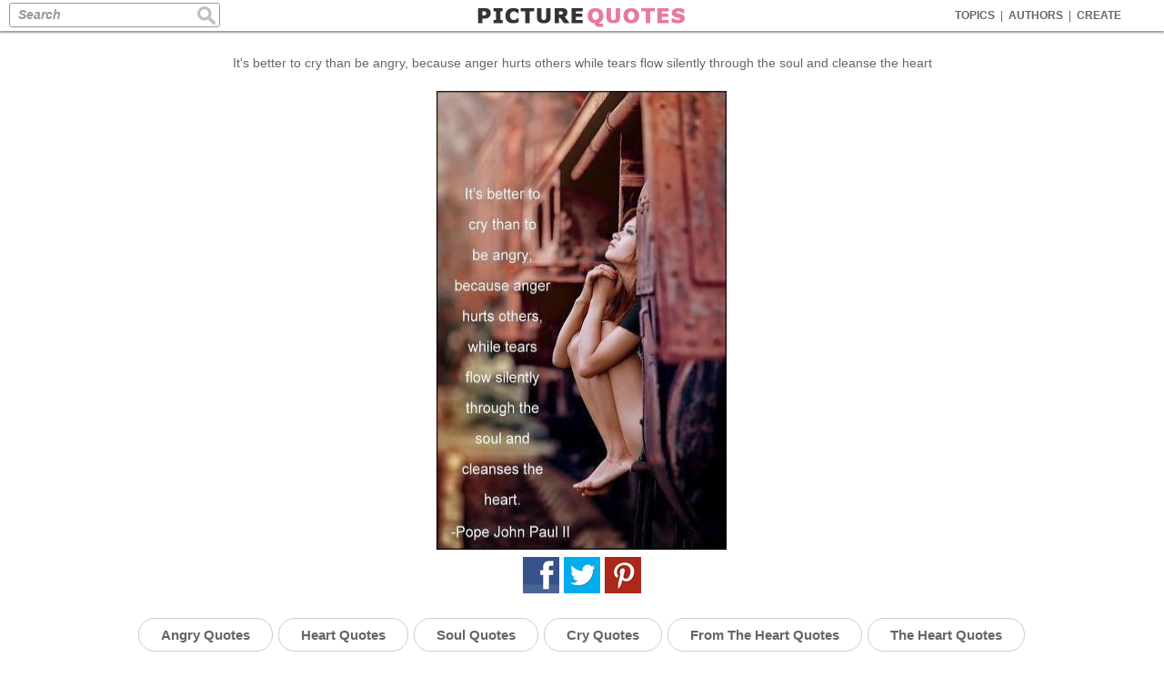

--- FILE ---
content_type: text/html; charset=UTF-8
request_url: https://www.picturequotes.com/its-better-to-cry-than-be-angry-because-anger-hurts-others-while-tears-flow-silently-through-the-soul-and-cleanse-the-heart-quote-966
body_size: 7533
content:
<!DOCTYPE html>
<html>
<head>
<meta charset="utf-8"/>
<meta name="viewport" content="width=device-width">




<link rel="canonical" href="https://www.picturequotes.com/its-better-to-cry-than-be-angry-because-anger-hurts-others-while-tears-flow-silently-through-the-soul-and-cleanse-the-heart-quote-966"/>
<title>It's better to cry than be angry, because anger hurts others... | Picture Quotes</title>
<meta name='keywords' content='Picture Quotes, Quotations, Sayings'/>
<meta name='Description' content='It&#039;s better to cry than be angry, because anger hurts others while tears flow silently through the soul and cleanse the heart quote. Find all the best picture quotes, sayings and quotations on PictureQuotes.com.'/>
<meta property='og:image' content='https://img.picturequotes.com/1/966/its-better-to-cry-than-be-angry-because-anger-hurts-others-while-tears-flow-silently-through-the-soul-and-cleanse-the-heart-quote-1.jpg'/>
<meta property='og:image:width' content='319' />
<meta property='og:image:height' content='480' />
<meta property='og:site_name' content='PictureQuotes.com' />	
<meta property='og:title' content='PictureQuotes.com'/>
<meta property='og:description' content='It&#039;s better to cry than be angry, because anger hurts others while tears flow silently through the soul and cleanse the heart #PictureQuotes'/>

<meta property='og:url' content='https://www.picturequotes.com/its-better-to-cry-than-be-angry-because-anger-hurts-others-while-tears-flow-silently-through-the-soul-and-cleanse-the-heart-quote-966'/>
<meta property='fb:app_id' content='553749101372971' />
<meta property='og:type' content='article' />

<base href="https://www.picturequotes.com"></base>
<link rel="stylesheet" media="all" type="text/css" href="/css/picturequotes.css?v=9" />
<!--
<link rel="stylesheet" media="all" type="text/css" href="/css/quotemaker.css?v=1" />
-->

<style type="text/css">

.jokelinks  {display:inline-block;width:120px;font:600 15px arial,verdana,sans serif;margin:10px 5px 5px 5px;color:#00cc00;text-decoration:none;border:1px solid #dddddd;border-radius:8px;padding:8px 10px 6px 10px;}

.jokelinks:hover {;background: #fff;color:#00cc00}

.mylinks  {display:block;max-width:900px;font:900 15px  verdana,arial,"Times New Roman", Times, serif;margin:10px auto 5px auto;background:#00b300;color:#fff;text-decoration:none;border:1px solid #dddddd;border-radius:8px;padding:10px 10px 8px 10px;letter-spacing:2px}

.mylinks:hover {;background: #00cc00}


.details {color:#000;max-width:900px;padding:30px 40px;font:100 14px verdana,arial,sans serif;line-height:150%;margin:20px auto;border:1px solid #dddddd;line-height:180%;outline: 1px solid #eeeeee;;outline-offset: -8px;; text-align: justify;}



.topresdiv {width:100%;max-width:970px;padding:25px 0 30px 0;margin:0 auto 10px auto;border-bottom:1px solid #efefef}

.widesc {display:block;width:96%;max-width:900px;font:900 20px arial,verdana,sans serif;height:50px;line-height:50px;margin:20px auto;border:1px solid #eeeeee ; background:#00cc00;color:#fff; text-decoration:none;border-radius:10px}

.widesc:hover {background:#19d119}


@media screen and (max-width:768px) {
.mylinks  {margin:5px 5px 5px 5px;font-size:14px}
	.jokelinks  {margin:5px 5px 5px 5px;font-size:14px}
.bqintop {padding:0px 0 10px 0;margin:0 auto 10px auto}
.topresdiv {padding:22px 0 15px 0;border:0}

.widesc {display:block;width:96%;max-width:900px;font:900 18px arial,verdana,sans serif;height:45px;line-height:45px;margin:20px auto 0 auto;border:1px solid #eeeeee ; background:#00cc00;color:#fff; text-decoration:none;border-radius:10px}



}

.adsingres1 { width: 320px; height: 100px;margin:0 auto }
@media(min-width: 500px) { .adsingres1 { width: 468px; height: 60px; } }
@media(min-width: 800px) { .adsingres1 { width: 728px; height: 90px; } }
@media(min-width: 970px) { .adsingres1 { width: 970px; height: 90px; } }

.adsingres2 { width: 320px; height: 100px;margin:0 auto }
@media(min-width: 500px) { .adsingres2 { width: 468px; height: 60px; } }
@media(min-width: 800px) { .adsingres2 { width: 728px; height: 90px; } }
@media(min-width: 970px) { .adsingres2 { width: 970px; height: 90px; } }


.rbanner {display:block;width:100%;max-width:728px;margin:20px auto 0 auto;border:1px solid #bbbbbb}
.rbanner img {width:100%}

div.outerd {margin:0 auto;max-width:900px;background:#fff;padding:0}

#singlerightmenu {width:180px;float:right;background:#fff;padding:50px 0 9000px 0px;margin:0 0 -9000px 0;background:#f5f5f5;background-image:url('/images/site/cork1.jpg');background-repeat:repeat}

div.causebox {width:300px;height:auto;max-width:650px;margin:5px auto 0 auto;line-height:100%;text-align:center}



#ac_51146 {margin: 0 0 10px 0 !important }
#ac_51101 {margin: 0px 0 40px 0 !important  }
#ac_50906 {margin: 0px 0 70px 0 !important  }

a.ac_title:link, a.ac_title:visited {  color:#666 !important    }
a.ac_title:hover {  color:#0A0AAF !important ;text-decoration: none !important }

div.ebox {margin:10px auto;max-width:600px}
div.ebox  li {font:100 11px verdana,arial;text-align:left}

#bannermid {margin:0 auto;padding:10px 0 0 0 }

div.dline {width:70%;height:45px;margin:5px auto 0 auto;border-top:1px solid #eeeeee}

img.betitle {display:block;vertical-align:top;text-align:center;;margin:20px auto 4px auto;height:35px;width:150px}

@media screen and (max-width:440px) {
div.dline {margin:0px auto 0 auto}
}

.singlewheel {margin:0 auto;padding:0  }

h1 {color:#666;padding:10px}

h1 a {font:100 14px  verdana,arial;color:#cc9999;}

h1 a:hover {text-decoration:underline}

h2 {text-align:center;margin: 10px auto 30px auto}

h2:before {
    content: "\2014";
    font-family: Georgia, serif;
    font-size: 20px;
    font-weight: bold;
    color: #cccccc;
	margin-right:5px;
}

h2:after {
    content: "\2014";
    font-family: Georgia, serif;
    font-size: 20px;
    font-weight: bold;
    color: #cccccc;
	margin-left:5px;
}



  #banner1 {width:300px;height:250px;display:block;margin:0 0px;vertical-align:top;padding:0;text-align:center;overflow:hidden}
  #banner2 {width:300px;display:block;margin:20px 10px 0 10px;vertical-align:top;padding:0;text-align:center;overflow:hidden}
  #banner3 {display:block;width:300px;margin:25px auto 20px auto;padding:0;vertical-align:top}
  #banner4 {display:block;margin:0 auto;padding:10px 0 5px 0 ;vertical-align:top}
  
  #sixframe {max-width:1056px;;border-top:0px double #dddddd;overflow:hidden}
  
@media screen and (max-width:1164px) { 
.singlewheel {padding:0}
}

@media screen and (max-width:768px) {
	
.details {font: 300 16px verdana, arial, sans serif;line-height: 160%;padding:30px 30px}
	
	
	
h1 {padding:15px 10px 8px 10px;color:#000;font-size:13px; ; line-height: 160% }	
div.prhome {
width:100%;
height:auto;
margin:12px auto;
vertical-align: middle;
position:relative;
}  
div.prhome img
{
height:100%;
vertical-align: middle;
}

div.insidepicboxhome {height:100%;margin:0;padding:0;position:relative}

}


@media screen and (max-width:686px) {
h1 a {font:100 12px  verdana,arial;color:#666}
}




</style>




<!-- Google tag (gtag.js) -->
<script async src="https://www.googletagmanager.com/gtag/js?id=G-TZE1L8DWK3"></script>
<script>
  window.dataLayer = window.dataLayer || [];
  function gtag(){dataLayer.push(arguments);}
  gtag('js', new Date());

  gtag('config', 'G-TZE1L8DWK3');
</script>

    </head>
    <body>
	
<div id="header">

<div class="menu">
<a  href="https://www.picturequotes.com/topics">TOPICS</a><div class="sep">|</div>
<a  href="https://www.picturequotes.com/authors">AUTHORS</a><div class="sep">|</div>
<a  href="https://www.picturequotes.com/create">CREATE</a><div class="sep"></div>
</div>

<div class="search"><form method="post" action="" autocomplete="off">
<div class="searchinner"><input class="sinbox" type="text" title="Search" name="search" value=""  size="50" maxlength="255" />
<input class="sicon" type="image" src="https://images.picturequotes.com/site/sicon.jpg" alt="Search" />
</div>

</form></div>

<div class="logo">
<a href="https://www.picturequotes.com"><img src="https://images.picturequotes.com/site/pqlogo3.png" width="230" height="34"></a>
</div>

</div>


<div class="mheadouter">
<div id="mheader">
<div class="msearch"><form method="post" action="" autocomplete="off">
<div class="searchinner"><input class="sinbox" type="text" title="Search" name="search" value=""  size="50" maxlength="255" />
<input class="sicon" type="image" src="https://images.picturequotes.com/site/sicon.jpg" alt="Search" />
</div>
</form></div>
</div>
</div>


<div class="mainbox">


<div class="leftmenu">
<div class="leftinner">


<div  class='fb-like' style='margin:2px 0 10px 16px'  href='https://www.facebook.com/iPictureQuotes' data-send='false' data-layout='button_count' data-width='100' data-show-faces='false'></div>



<a class="lmhome" href="https://www.picturequotes.com">HOME</a>

<a class="lmtitles" style="margin-top:20px;" href="https://www.picturequotes.com/popular-quotes">POPULAR</a>
<a href="https://www.picturequotes.com/love-quotes">Love</a>
<a href="https://www.picturequotes.com/life-quotes">Life</a>
<a href="https://www.picturequotes.com/inspirational-quotes">Inspiration</a>
<a href="https://www.picturequotes.com/motivational-quotes">Motivation</a>
<a href="https://www.picturequotes.com/funny-quotes">Funny</a>
<a href="https://www.picturequotes.com/friendship-quotes">Friendship</a>
<a href="https://www.picturequotes.com/family-quotes">Family</a>
<a href="https://www.picturequotes.com/faith-quotes">Faith</a>
<a href="https://www.picturequotes.com/happy-quotes">Happy</a>
<a href="https://www.picturequotes.com/hurt-quotes">Hurt</a>
<a href="https://www.picturequotes.com/sad-quotes">Sad</a>
<a href="https://www.picturequotes.com/cute-quotes">Cute</a>
<a href="https://www.picturequotes.com/success-quotes">Success</a>
<a href="https://www.picturequotes.com/wisdom-quotes">Wisdom</a>


<a class="lmtitles" href="https://www.picturequotes.com/topics">ALL TOPICS</a>
<a href="https://www.picturequotes.com/animal-quotes">Animals</a>
<a href="https://www.picturequotes.com/art-quotes">Art</a>
<a href="https://www.picturequotes.com/attitude-quotes">Attitude</a>
<a href="https://www.picturequotes.com/beauty-quotes">Beauty</a>
<a href="https://www.picturequotes.com/business-quotes">Business</a>
<a href="https://www.picturequotes.com/birthday-quotes">Birthdays</a>
<a href="https://www.picturequotes.com/dream-quotes">Dreams</a>
<a href="https://www.picturequotes.com/fact-quotes">Facts</a>
<a href="https://www.picturequotes.com/fitness-quotes">Fitness</a>
<a href="https://www.picturequotes.com/food-quotes">Food</a>
<a href="https://www.picturequotes.com/forgiveness-quotes">Forgiving</a>
<a href="https://www.picturequotes.com/miss-you-quotes">Miss You</a>
<a href="https://www.picturequotes.com/nature-quotes">Nature</a>
<a href="https://www.picturequotes.com/peace-quotes">Peace</a>
<a href="https://www.picturequotes.com/smile-quotes">Smile</a>
<a href="https://www.picturequotes.com/so-true-quotes">So True</a>
<a href="https://www.picturequotes.com/sports-quotes">Sports</a>
<a href="https://www.picturequotes.com/teenage-quotes">Teenage</a>
<a href="https://www.picturequotes.com/trust-quotes">Trust</a>
<a href="https://www.picturequotes.com/movie-quotes">Movie</a>
<a href="https://www.picturequotes.com/tv-quotes">TV</a>
<a href="https://www.picturequotes.com/wedding-quotes">Weddings</a>
<a class="lmmore" href="https://www.picturequotes.com/topics">More..</a>

<a class="lmtitles" href="https://www.picturequotes.com/authors">AUTHORS</a>
<a href="https://www.picturequotes.com/albert-einstein-quotes">Einstein</a>
<a href="https://www.picturequotes.com/plato-quotes">Plato</a>
<a href="https://www.picturequotes.com/aristotle-quotes">Aristotle</a>
<a href="https://www.picturequotes.com/mark-twain-quotes">Twain</a>
<a href="https://www.picturequotes.com/marilyn-monroe-quotes">Monroe</a>
<a href="https://www.picturequotes.com/thomas-jefferson-quotes">Jefferson</a>
<a href="https://www.picturequotes.com/oscar-wilde-quotes">Wilde</a>
<a href="https://www.picturequotes.com/lewis-carroll-quotes">Carroll</a>
<a href="https://www.picturequotes.com/confucius-quotes">Confucius</a>
<a href="https://www.picturequotes.com/audrey-hepburn-quotes">Hepburn</a>
<a href="https://www.picturequotes.com/dalai-lama-quotes">Dalai Lama</a>
<a href="https://www.picturequotes.com/c-s-lewis-quotes">Lewis</a>
<a href="https://www.picturequotes.com/abraham-lincoln-quotes">Lincoln</a>
<a href="https://www.picturequotes.com/nelson-mandela-quotes">Mandela</a>
<a href="https://www.picturequotes.com/lao-tzu-quotes">Lao Tzu</a>
<a href="https://www.picturequotes.com/henry-ford-quotes">Ford</a>
<a class="lmmore" href="https://www.picturequotes.com/authors">More..</a>

<a style='margin:0 0 30px 10px' href="https://www.wishgram.com/messages/affirmations" title="Affirmations">Affirmations</a>


<a style='margin:0 0 30px 10px' href="https://www.wishgram.com/messages/birthday" title="Birthday WIshes">Birthday Wishes</a>



<div style="margin:20px 0 0 12px">
<a  data-pin-do="buttonFollow" href="https://www.pinterest.com/ipicturequotes/">Follow On Pinterest</a>
<script type="text/javascript" async src="//assets.pinterest.com/js/pinit.js"></script>
</div>



<div style="margin:25px 0 25px 16px">
<a href="https://twitter.com/ipicturequote" class="twitter-follow-button" data-show-count="false" data-lang="en" data-show-screen-name="false" >Follow @twitterapi</a>
</div>



<a href="https://www.picturequotes.com/submit" class="addquote"  title ="Add A Picture Quote"></a>

<script>!function(d,s,id){var js,fjs=d.getElementsByTagName(s)[0];if(!d.getElementById(id)){js=d.createElement(s);js.id=id;js.src="//platform.twitter.com/widgets.js";fjs.parentNode.insertBefore(js,fjs);}}(document,"script","twitter-wjs");</script>
<script type="text/javascript">
  (function() {
    var po = document.createElement('script'); po.type = 'text/javascript'; po.async = true;
    po.src = 'https://apis.google.com/js/platform.js';
    var s = document.getElementsByTagName('script')[0]; s.parentNode.insertBefore(po, s);
  })();
</script>


</div>


</div>


<div id='singlerightmenu'>
</div>


<div class="midcontentsing">


<div class="menubox" >
<div class="menu2">

<a  href="https://www.picturequotes.com/topics">TOPICS</a><div class="sep">|</div>
<a  href="https://www.picturequotes.com/authors">AUTHORS</a><div class="sep">|</div>
<a  href="https://www.picturequotes.com/create">CREATE</a><div class="sep"></div>
</div>

<div class="search2"><form method="post" action="" autocomplete="off">
<div class="searchinner2"><input class="sinbox2" type="text" title="Search" name="search" value=""  size="50" maxlength="255" />
<input class="siconm" type="image" src="https://images.picturequotes.com/site/sicon.jpg" alt="Search" /></div>
</form></div>
</div>


<!--
  <a class="mylinks" href="https://www.p-o-s-t-e-r-s.com">PRINT FREE GIANT POSTERS<a>
<a class="rbanner" href="https://www.rugviewer.com"><img  src='https://images.picturequotes.com/site/ads/rugviewer728.jpg' title='' width='' height=''><a>
<a class="mylinks" href="https://www.p-o-s-t-e-r-s.com">PRINT FREE GIANT POSTERS<a>
<a class="mylinks" href="https://www.jokeaz.com">Clean Jokes<a>
<a class="mylinks" href="https://www.jokememes.com">Dirty Jokes<a>
-->
	

<h1>It's better to cry than be angry, because anger hurts others while tears flow silently through the soul and cleanse the heart</h1>
<div>
</div>







<div class='pbbox'  id='out1'>
<div class='innerpb' >
<div id='in1' class='inb' >
<img id='i1'  src='https://img.picturequotes.com/1/966/its-better-to-cry-than-be-angry-because-anger-hurts-others-while-tears-flow-silently-through-the-soul-and-cleanse-the-heart-quote-1.jpg' title="It's better to cry than be angry, because anger hurts others while tears flow silently through the soul and cleanse the heart Picture Quote #1"  alt="It's better to cry than be angry, because anger hurts others while tears flow silently through the soul and cleanse the heart Picture Quote #1"  width='319'  height='504'>
</div>



<div class='bbox' >
<div id='socialdiv'>


<div id='socialbox'>
<a class='sociallink fbrec1' data-social='Facebook' data-href='http%3A%2F%2Fwww.picturequotes.com%2Fits-better-to-cry-than-be-angry-because-anger-hurts-others-while-tears-flow-silently-through-the-soul-and-cleanse-the-heart-quote-966' href='#' target='_blank'></a>
<a class='sociallink twrec1' data-social='Twitter' data-href='https://twitter.com/share?url=http%3A%2F%2Fwww.picturequotes.com%2Fits-better-to-cry-than-be-angry-because-anger-hurts-others-while-tears-flow-silently-through-the-soul-and-cleanse-the-heart-quote-966&text='+encodeURI(title1)+'' href='#' target='_blank'></a>
<a class='sociallink pirec1' data-social='Pinterest' data-href='https://www.pinterest.com/pin/create/link/?url=http%3A%2F%2Fwww.picturequotes.com%2Fits-better-to-cry-than-be-angry-because-anger-hurts-others-while-tears-flow-silently-through-the-soul-and-cleanse-the-heart-quote-966&amp;media=https://img.picturequotes.com/1/966/its-better-to-cry-than-be-angry-because-anger-hurts-others-while-tears-flow-silently-through-the-soul-and-cleanse-the-heart-quote-1.jpg&amp;description=It%27s+better+to+cry+than+be+angry%2C+because+anger+hurts+others+while+tears+flow+silently+through+the+soul+and+cleanse+the+heart. Angry quotes on PictureQuotes.com.' href='#' target='_blank'></a>


</div>
</div>





</div>
</div>




<div class='tagbox'>
<a href='https://www.picturequotes.com/angry-quotes'>Angry Quotes</a><a href='https://www.picturequotes.com/heart-quotes'>Heart Quotes</a><a href='https://www.picturequotes.com/soul-quotes'>Soul Quotes</a><a href='https://www.picturequotes.com/cry-quotes'>Cry Quotes</a><a href='https://www.picturequotes.com/from-the-heart-quotes'>From The Heart Quotes</a><a href='https://www.picturequotes.com/the-heart-quotes'>The Heart Quotes</a>
</div>







<div style='padding:20px 0 0 0'>
</div>








<div class="midshop" style="font-size:12px">
<div class='prhome'>
<div class='insidepicboxhome'>

<div class='socialtop' >
<a  class='fbrec' Onmousedown='fbshare(1239,1,1)' href="javascript:fbSharepop('https%3A%2F%2Fwww.picturequotes.com%2Fcome-at-me-bro-quote-80016')" title='Share This Quote On Facebook'></a>
<a class='pirec' title='Pin This' Onmousedown='fbshare(1239,1,2)' href='' onclick="window.open('https://pinterest.com/pin/create/button/?url=https%3A%2F%2Fwww.picturequotes.com%2Fcome-at-me-bro-quote-80016&media=https://img.picturequotes.com/2/81/80016/come-at-me-bro-quote-1.jpg&description=Come+at+me+bro. Picture Quotes.', 'pinterest', 'toolbar=0, resizable=1, status=0, width=626, height=430');return(false);">
</a>
<a class='twrec' Onmousedown='fbshare(1239,1,3)' href="javascript:twSharepop('https%3A%2F%2Fwww.picturequotes.com%2Fcome-at-me-bro-quote-80016', 'The Best Picture Quotes', '', 'https%3A%2F%2Fimg.picturequotes.com%2F2/81/80016%2F80016.webp', 640, 360)" title='Tweet This'></a>


</div>

<a class='imgahome'     href='https://www.picturequotes.com/come-at-me-bro-quote-80016' >
<img class='pageimg'  src='https://img.picturequotes.com/2/81/80016/80016.webp' title=""  alt="" width=''  height='' ></a>
 <a id='m966' Onmousedown='pcreate(2)' href='https://www.picturequotes.com/create?quote=Come-at-me-bro' class='yourversion8' title ='Create Your Own Picture Quotes'>
<img style='border:0' src='https://images.picturequotes.com/site/createv.png' width='170' height='26' ></a>
</div>

</div>

<div class='prhome'>
<div class='insidepicboxhome'>

<div class='socialtop' >
<a  class='fbrec' Onmousedown='fbshare(1239,1,1)' href="javascript:fbSharepop('https%3A%2F%2Fwww.picturequotes.com%2Fnever-forget-what-someone-says-to-you-when-theyre-angry-because-that-is-when-the-truth-comes-out-quote-4041')" title='Share This Quote On Facebook'></a>
<a class='pirec' title='Pin This' Onmousedown='fbshare(1239,1,2)' href='' onclick="window.open('https://pinterest.com/pin/create/button/?url=https%3A%2F%2Fwww.picturequotes.com%2Fnever-forget-what-someone-says-to-you-when-theyre-angry-because-that-is-when-the-truth-comes-out-quote-4041&media=https://img.picturequotes.com/2/5/4041/never-forget-what-someone-says-to-you-when-theyre-angry-because-that-is-when-the-truth-comes-out-quote-1.jpg&description=Never+forget+what+someone+says+to+you+when+they%27re+angry+because+that+is+when+the+truth+comes+out. Picture Quotes.', 'pinterest', 'toolbar=0, resizable=1, status=0, width=626, height=430');return(false);">
</a>
<a class='twrec' Onmousedown='fbshare(1239,1,3)' href="javascript:twSharepop('https%3A%2F%2Fwww.picturequotes.com%2Fnever-forget-what-someone-says-to-you-when-theyre-angry-because-that-is-when-the-truth-comes-out-quote-4041', 'The Best Picture Quotes', '', 'https%3A%2F%2Fimg.picturequotes.com%2F2/5/4041%2F4041.webp', 640, 360)" title='Tweet This'></a>


</div>

<a class='imgahome'     href='https://www.picturequotes.com/never-forget-what-someone-says-to-you-when-theyre-angry-because-that-is-when-the-truth-comes-out-quote-4041' >
<img class='pageimg'  src='https://img.picturequotes.com/2/5/4041/4041.webp' title=""  alt="" width=''  height='' ></a>
 <a id='m966' Onmousedown='pcreate(2)' href='https://www.picturequotes.com/create?quote=Never-forget-what-someone-says-to-you-when-they%27re-angry-because-that-is-when-the-truth-comes-out' class='yourversion8' title ='Create Your Own Picture Quotes'>
<img style='border:0' src='https://images.picturequotes.com/site/createv.png' width='170' height='26' ></a>
</div>

</div>

<div class='prhome'>
<div class='insidepicboxhome'>

<div class='socialtop' >
<a  class='fbrec' Onmousedown='fbshare(1239,1,1)' href="javascript:fbSharepop('https%3A%2F%2Fwww.picturequotes.com%2Fa-quiet-man-is-a-thinking-man-a-quiet-woman-is-usually-mad-quote-4492')" title='Share This Quote On Facebook'></a>
<a class='pirec' title='Pin This' Onmousedown='fbshare(1239,1,2)' href='' onclick="window.open('https://pinterest.com/pin/create/button/?url=https%3A%2F%2Fwww.picturequotes.com%2Fa-quiet-man-is-a-thinking-man-a-quiet-woman-is-usually-mad-quote-4492&media=https://img.picturequotes.com/2/5/4492/a-quiet-man-is-a-thinking-man-a-quiet-woman-is-usually-mad-quote-1.jpg&description=A+quiet+man+is+a+thinking+man.+A+quiet+woman+is+usually+mad. Picture Quotes.', 'pinterest', 'toolbar=0, resizable=1, status=0, width=626, height=430');return(false);">
</a>
<a class='twrec' Onmousedown='fbshare(1239,1,3)' href="javascript:twSharepop('https%3A%2F%2Fwww.picturequotes.com%2Fa-quiet-man-is-a-thinking-man-a-quiet-woman-is-usually-mad-quote-4492', 'The Best Picture Quotes', '', 'https%3A%2F%2Fimg.picturequotes.com%2F2/5/4492%2F4492.webp', 640, 360)" title='Tweet This'></a>


</div>

<a class='imgahome'     href='https://www.picturequotes.com/a-quiet-man-is-a-thinking-man-a-quiet-woman-is-usually-mad-quote-4492' >
<img class='pageimg'  src='https://img.picturequotes.com/2/5/4492/4492.webp' title=""  alt="" width=''  height='' ></a>
 <a id='m966' Onmousedown='pcreate(2)' href='https://www.picturequotes.com/create?quote=A-quiet-man-is-a-thinking-man.-A-quiet-woman-is-usually-mad' class='yourversion8' title ='Create Your Own Picture Quotes'>
<img style='border:0' src='https://images.picturequotes.com/site/createv.png' width='170' height='26' ></a>
</div>

</div>

<div class='prhome'>
<div class='insidepicboxhome'>

<div class='socialtop' >
<a  class='fbrec' Onmousedown='fbshare(1239,1,1)' href="javascript:fbSharepop('https%3A%2F%2Fwww.picturequotes.com%2Fi-am-not-amused-quote-43621')" title='Share This Quote On Facebook'></a>
<a class='pirec' title='Pin This' Onmousedown='fbshare(1239,1,2)' href='' onclick="window.open('https://pinterest.com/pin/create/button/?url=https%3A%2F%2Fwww.picturequotes.com%2Fi-am-not-amused-quote-43621&media=https://img.picturequotes.com/2/44/43621/i-am-not-amused-quote-1.jpg&description=I.+Am.+Not.+Amused. Picture Quotes.', 'pinterest', 'toolbar=0, resizable=1, status=0, width=626, height=430');return(false);">
</a>
<a class='twrec' Onmousedown='fbshare(1239,1,3)' href="javascript:twSharepop('https%3A%2F%2Fwww.picturequotes.com%2Fi-am-not-amused-quote-43621', 'The Best Picture Quotes', '', 'https%3A%2F%2Fimg.picturequotes.com%2F2/44/43621%2F43621.webp', 640, 360)" title='Tweet This'></a>


</div>

<a class='imgahome'     href='https://www.picturequotes.com/i-am-not-amused-quote-43621' >
<img class='pageimg'  src='https://img.picturequotes.com/2/44/43621/43621.webp' title=""  alt="" width=''  height='' ></a>
 <a id='m966' Onmousedown='pcreate(2)' href='https://www.picturequotes.com/create?quote=I.-Am.-Not.-Amused' class='yourversion8' title ='Create Your Own Picture Quotes'>
<img style='border:0' src='https://images.picturequotes.com/site/createv.png' width='170' height='26' ></a>
</div>

</div>

<div class='prhome'>
<div class='insidepicboxhome'>

<div class='socialtop' >
<a  class='fbrec' Onmousedown='fbshare(1239,1,1)' href="javascript:fbSharepop('https%3A%2F%2Fwww.picturequotes.com%2Fwhen-you-check-to-see-if-your-girlfriend-is-still-mad-at-you-quote-328618')" title='Share This Quote On Facebook'></a>
<a class='pirec' title='Pin This' Onmousedown='fbshare(1239,1,2)' href='' onclick="window.open('https://pinterest.com/pin/create/button/?url=https%3A%2F%2Fwww.picturequotes.com%2Fwhen-you-check-to-see-if-your-girlfriend-is-still-mad-at-you-quote-328618&media=https://img.picturequotes.com/2/329/328618/when-you-check-to-see-if-your-girlfriend-is-still-mad-at-you-quote-1.jpg&description=When+you+check+to+see+if+your+girlfriend+is+still+mad+at+you. Picture Quotes.', 'pinterest', 'toolbar=0, resizable=1, status=0, width=626, height=430');return(false);">
</a>
<a class='twrec' Onmousedown='fbshare(1239,1,3)' href="javascript:twSharepop('https%3A%2F%2Fwww.picturequotes.com%2Fwhen-you-check-to-see-if-your-girlfriend-is-still-mad-at-you-quote-328618', 'The Best Picture Quotes', '', 'https%3A%2F%2Fimg.picturequotes.com%2F2/329/328618%2F328618.webp', 640, 360)" title='Tweet This'></a>


</div>

<a class='imgahome'     href='https://www.picturequotes.com/when-you-check-to-see-if-your-girlfriend-is-still-mad-at-you-quote-328618' >
<img class='pageimg'  src='https://img.picturequotes.com/2/329/328618/328618.webp' title=""  alt="" width=''  height='' ></a>
 <a id='m966' Onmousedown='pcreate(2)' href='https://www.picturequotes.com/create?quote=When-you-check-to-see-if-your-girlfriend-is-still-mad-at-you' class='yourversion8' title ='Create Your Own Picture Quotes'>
<img style='border:0' src='https://images.picturequotes.com/site/createv.png' width='170' height='26' ></a>
</div>

</div>

<div class='prhome'>
<div class='insidepicboxhome'>

<div class='socialtop' >
<a  class='fbrec' Onmousedown='fbshare(1239,1,1)' href="javascript:fbSharepop('https%3A%2F%2Fwww.picturequotes.com%2Fpissed-me-off-you-have-quote-21156')" title='Share This Quote On Facebook'></a>
<a class='pirec' title='Pin This' Onmousedown='fbshare(1239,1,2)' href='' onclick="window.open('https://pinterest.com/pin/create/button/?url=https%3A%2F%2Fwww.picturequotes.com%2Fpissed-me-off-you-have-quote-21156&media=https://img.picturequotes.com/2/22/21156/pissed-me-off-you-have-quote-1.jpg&description=Pissed+me+off+you+have. Picture Quotes.', 'pinterest', 'toolbar=0, resizable=1, status=0, width=626, height=430');return(false);">
</a>
<a class='twrec' Onmousedown='fbshare(1239,1,3)' href="javascript:twSharepop('https%3A%2F%2Fwww.picturequotes.com%2Fpissed-me-off-you-have-quote-21156', 'The Best Picture Quotes', '', 'https%3A%2F%2Fimg.picturequotes.com%2F2/22/21156%2F21156.webp', 640, 360)" title='Tweet This'></a>


</div>

<a class='imgahome'     href='https://www.picturequotes.com/pissed-me-off-you-have-quote-21156' >
<img class='pageimg'  src='https://img.picturequotes.com/2/22/21156/21156.webp' title=""  alt="" width=''  height='' ></a>
 <a id='m966' Onmousedown='pcreate(2)' href='https://www.picturequotes.com/create?quote=Pissed-me-off-you-have' class='yourversion8' title ='Create Your Own Picture Quotes'>
<img style='border:0' src='https://images.picturequotes.com/site/createv.png' width='170' height='26' ></a>
</div>

</div>

<div class='prhome'>
<div class='insidepicboxhome'>

<div class='socialtop' >
<a  class='fbrec' Onmousedown='fbshare(1239,1,1)' href="javascript:fbSharepop('https%3A%2F%2Fwww.picturequotes.com%2Ffor-every-minute-you-are-angry-you-lose-sixty-seconds-of-happiness-quote-761')" title='Share This Quote On Facebook'></a>
<a class='pirec' title='Pin This' Onmousedown='fbshare(1239,1,2)' href='' onclick="window.open('https://pinterest.com/pin/create/button/?url=https%3A%2F%2Fwww.picturequotes.com%2Ffor-every-minute-you-are-angry-you-lose-sixty-seconds-of-happiness-quote-761&media=https://img.picturequotes.com/1/761/for-every-minute-you-are-angry-you-lose-sixty-seconds-of-happiness-quote-1.jpg&description=For+every+minute+you+are+angry+you+lose+sixty+seconds+of+happiness. Picture Quotes.', 'pinterest', 'toolbar=0, resizable=1, status=0, width=626, height=430');return(false);">
</a>
<a class='twrec' Onmousedown='fbshare(1239,1,3)' href="javascript:twSharepop('https%3A%2F%2Fwww.picturequotes.com%2Ffor-every-minute-you-are-angry-you-lose-sixty-seconds-of-happiness-quote-761', 'The Best Picture Quotes', '', 'https%3A%2F%2Fimg.picturequotes.com%2F1/761%2F761.webp', 640, 360)" title='Tweet This'></a>


</div>

<a class='imgahome'     href='https://www.picturequotes.com/for-every-minute-you-are-angry-you-lose-sixty-seconds-of-happiness-quote-761' >
<img class='pageimg'  src='https://img.picturequotes.com/1/761/761.webp' title=""  alt="" width=''  height='' ></a>
 <a id='m966' Onmousedown='pcreate(2)' href='https://www.picturequotes.com/create?quote=For-every-minute-you-are-angry-you-lose-sixty-seconds-of-happiness' class='yourversion8' title ='Create Your Own Picture Quotes'>
<img style='border:0' src='https://images.picturequotes.com/site/createv.png' width='170' height='26' ></a>
</div>

</div>



<div class='prhome'>
<div class='insidepicboxhome'>

<div class='socialtop' >
<a  class='fbrec' Onmousedown='fbshare(1239,1,1)' href="javascript:fbSharepop('https%3A%2F%2Fwww.picturequotes.com%2Fi-can-be-quite-feisty-when-im-mad-quote-3150')" title='Share This Quote On Facebook'></a>
<a class='pirec' title='Pin This' Onmousedown='fbshare(1239,1,2)' href='' onclick="window.open('https://pinterest.com/pin/create/button/?url=https%3A%2F%2Fwww.picturequotes.com%2Fi-can-be-quite-feisty-when-im-mad-quote-3150&media=https://img.picturequotes.com/2/4/3150/i-can-be-quite-feisty-when-im-mad-quote-1.jpg&description=I+can+be+quite+feisty+when+i%27m+mad. Picture Quotes.', 'pinterest', 'toolbar=0, resizable=1, status=0, width=626, height=430');return(false);">
</a>
<a class='twrec' Onmousedown='fbshare(1239,1,3)' href="javascript:twSharepop('https%3A%2F%2Fwww.picturequotes.com%2Fi-can-be-quite-feisty-when-im-mad-quote-3150', 'The Best Picture Quotes', '', 'https%3A%2F%2Fimg.picturequotes.com%2F2/4/3150%2F3150.webp', 640, 360)" title='Tweet This'></a>


</div>

<a class='imgahome'     href='https://www.picturequotes.com/i-can-be-quite-feisty-when-im-mad-quote-3150' >
<img class='pageimg'  src='https://img.picturequotes.com/2/4/3150/3150.webp' title=""  alt="" width=''  height='' ></a>
 <a id='m966' Onmousedown='pcreate(2)' href='https://www.picturequotes.com/create?quote=I-can-be-quite-feisty-when-i%27m-mad' class='yourversion8' title ='Create Your Own Picture Quotes'>
<img style='border:0' src='https://images.picturequotes.com/site/createv.png' width='170' height='26' ></a>
</div>

</div>

<div class='prhome'>
<div class='insidepicboxhome'>

<div class='socialtop' >
<a  class='fbrec' Onmousedown='fbshare(1239,1,1)' href="javascript:fbSharepop('https%3A%2F%2Fwww.picturequotes.com%2Fi-am-way-past-grumpy-quote-44783')" title='Share This Quote On Facebook'></a>
<a class='pirec' title='Pin This' Onmousedown='fbshare(1239,1,2)' href='' onclick="window.open('https://pinterest.com/pin/create/button/?url=https%3A%2F%2Fwww.picturequotes.com%2Fi-am-way-past-grumpy-quote-44783&media=https://img.picturequotes.com/2/45/44783/i-am-way-past-grumpy-quote-1.jpg&description=I+am+way+past+grumpy. Picture Quotes.', 'pinterest', 'toolbar=0, resizable=1, status=0, width=626, height=430');return(false);">
</a>
<a class='twrec' Onmousedown='fbshare(1239,1,3)' href="javascript:twSharepop('https%3A%2F%2Fwww.picturequotes.com%2Fi-am-way-past-grumpy-quote-44783', 'The Best Picture Quotes', '', 'https%3A%2F%2Fimg.picturequotes.com%2F2/45/44783%2F44783.webp', 640, 360)" title='Tweet This'></a>


</div>

<a class='imgahome'     href='https://www.picturequotes.com/i-am-way-past-grumpy-quote-44783' >
<img class='pageimg'  src='https://img.picturequotes.com/2/45/44783/44783.webp' title=""  alt="" width=''  height='' ></a>
 <a id='m966' Onmousedown='pcreate(2)' href='https://www.picturequotes.com/create?quote=I-am-way-past-grumpy' class='yourversion8' title ='Create Your Own Picture Quotes'>
<img style='border:0' src='https://images.picturequotes.com/site/createv.png' width='170' height='26' ></a>
</div>

</div>

<div class='prhome'>
<div class='insidepicboxhome'>

<div class='socialtop' >
<a  class='fbrec' Onmousedown='fbshare(1239,1,1)' href="javascript:fbSharepop('https%3A%2F%2Fwww.picturequotes.com%2Fno-i-havent-had-my-coffee-yet-quote-21449')" title='Share This Quote On Facebook'></a>
<a class='pirec' title='Pin This' Onmousedown='fbshare(1239,1,2)' href='' onclick="window.open('https://pinterest.com/pin/create/button/?url=https%3A%2F%2Fwww.picturequotes.com%2Fno-i-havent-had-my-coffee-yet-quote-21449&media=https://img.picturequotes.com/2/22/21449/no-i-havent-had-my-coffee-yet-quote-1.jpg&description=No+I+haven%27t+had+my+coffee+yet. Picture Quotes.', 'pinterest', 'toolbar=0, resizable=1, status=0, width=626, height=430');return(false);">
</a>
<a class='twrec' Onmousedown='fbshare(1239,1,3)' href="javascript:twSharepop('https%3A%2F%2Fwww.picturequotes.com%2Fno-i-havent-had-my-coffee-yet-quote-21449', 'The Best Picture Quotes', '', 'https%3A%2F%2Fimg.picturequotes.com%2F2/22/21449%2F21449.webp', 640, 360)" title='Tweet This'></a>


</div>

<a class='imgahome'     href='https://www.picturequotes.com/no-i-havent-had-my-coffee-yet-quote-21449' >
<img class='pageimg'  src='https://img.picturequotes.com/2/22/21449/21449.webp' title=""  alt="" width=''  height='' ></a>
 <a id='m966' Onmousedown='pcreate(2)' href='https://www.picturequotes.com/create?quote=No-I-haven%27t-had-my-coffee-yet' class='yourversion8' title ='Create Your Own Picture Quotes'>
<img style='border:0' src='https://images.picturequotes.com/site/createv.png' width='170' height='26' ></a>
</div>

</div>

<div class='prhome'>
<div class='insidepicboxhome'>

<div class='socialtop' >
<a  class='fbrec' Onmousedown='fbshare(1239,1,1)' href="javascript:fbSharepop('https%3A%2F%2Fwww.picturequotes.com%2Fmy-sister-says-you-got-her-nose-you-give-it-back-now-and-nobody-gets-hurt-quote-44088')" title='Share This Quote On Facebook'></a>
<a class='pirec' title='Pin This' Onmousedown='fbshare(1239,1,2)' href='' onclick="window.open('https://pinterest.com/pin/create/button/?url=https%3A%2F%2Fwww.picturequotes.com%2Fmy-sister-says-you-got-her-nose-you-give-it-back-now-and-nobody-gets-hurt-quote-44088&media=https://img.picturequotes.com/2/45/44088/my-sister-says-you-got-her-nose-you-give-it-back-now-and-nobody-gets-hurt-quote-1.jpg&description=My+sister+says+you+got+her+nose.+You+give+it+back+now+and+nobody+gets+hurt. Picture Quotes.', 'pinterest', 'toolbar=0, resizable=1, status=0, width=626, height=430');return(false);">
</a>
<a class='twrec' Onmousedown='fbshare(1239,1,3)' href="javascript:twSharepop('https%3A%2F%2Fwww.picturequotes.com%2Fmy-sister-says-you-got-her-nose-you-give-it-back-now-and-nobody-gets-hurt-quote-44088', 'The Best Picture Quotes', '', 'https%3A%2F%2Fimg.picturequotes.com%2F2/45/44088%2F44088.webp', 640, 360)" title='Tweet This'></a>


</div>

<a class='imgahome'     href='https://www.picturequotes.com/my-sister-says-you-got-her-nose-you-give-it-back-now-and-nobody-gets-hurt-quote-44088' >
<img class='pageimg'  src='https://img.picturequotes.com/2/45/44088/44088.webp' title=""  alt="" width=''  height='' ></a>
 <a id='m966' Onmousedown='pcreate(2)' href='https://www.picturequotes.com/create?quote=My-sister-says-you-got-her-nose.-You-give-it-back-now-and-nobody-gets-hurt' class='yourversion8' title ='Create Your Own Picture Quotes'>
<img style='border:0' src='https://images.picturequotes.com/site/createv.png' width='170' height='26' ></a>
</div>

</div>

<div class='prhome'>
<div class='insidepicboxhome'>

<div class='socialtop' >
<a  class='fbrec' Onmousedown='fbshare(1239,1,1)' href="javascript:fbSharepop('https%3A%2F%2Fwww.picturequotes.com%2Fim-so-angry-i-made-a-sign-quote-1817')" title='Share This Quote On Facebook'></a>
<a class='pirec' title='Pin This' Onmousedown='fbshare(1239,1,2)' href='' onclick="window.open('https://pinterest.com/pin/create/button/?url=https%3A%2F%2Fwww.picturequotes.com%2Fim-so-angry-i-made-a-sign-quote-1817&media=https://img.picturequotes.com/2/2/1817/im-so-angry-i-made-a-sign-quote-1.jpg&description=I%27m+so+angry+i+made+a+sign. Picture Quotes.', 'pinterest', 'toolbar=0, resizable=1, status=0, width=626, height=430');return(false);">
</a>
<a class='twrec' Onmousedown='fbshare(1239,1,3)' href="javascript:twSharepop('https%3A%2F%2Fwww.picturequotes.com%2Fim-so-angry-i-made-a-sign-quote-1817', 'The Best Picture Quotes', '', 'https%3A%2F%2Fimg.picturequotes.com%2F2/2/1817%2F1817.webp', 640, 360)" title='Tweet This'></a>


</div>

<a class='imgahome'     href='https://www.picturequotes.com/im-so-angry-i-made-a-sign-quote-1817' >
<img class='pageimg'  src='https://img.picturequotes.com/2/2/1817/1817.webp' title=""  alt="" width=''  height='' ></a>
 <a id='m966' Onmousedown='pcreate(2)' href='https://www.picturequotes.com/create?quote=I%27m-so-angry-i-made-a-sign' class='yourversion8' title ='Create Your Own Picture Quotes'>
<img style='border:0' src='https://images.picturequotes.com/site/createv.png' width='170' height='26' ></a>
</div>

</div>
</div>				
				
				
		
<div style='max-width:800px;margin:30px auto 0 auto'>
		


</div>



<div class= 'bebottom' >



<a class='sixlink' Onmousedown='gclick(888737,1966,0)' href='https://www.picturequotes.com/friendship-quotes' ><img src='https://images.picturequotes.com/site/sixpics/37ad.jpg' >Friendship Quotes</a>
<a class='sixlink' Onmousedown='gclick(888738,1966,0)' href='https://www.picturequotes.com/love-quotes' ><img src='https://images.picturequotes.com/site/sixpics/38ad.jpg' >Love Quotes</a>

<a class='sixlink' Onmousedown='gclick(888736,1966,0)' href='https://www.picturequotes.com/life-quotes' ><img src='https://images.picturequotes.com/site/sixpics/36ad.jpg' >Life Quotes</a>


<a class='sixlink' Onmousedown='gclick(888740,1966,0)' href='https://www.picturequotes.com/funny-quotes' ><img src='https://images.picturequotes.com/site/sixpics/40ad.jpg' >Funny Quotes</a>
<a class='sixlink' Onmousedown='gclick(888745,1966,0)' href='https://www.picturequotes.com/motivational-quotes' ><img src='https://images.picturequotes.com/site/sixpics/45ad.jpg' >Motivational Quotes</a>
<a class='sixlink' Onmousedown='gclick(888744,1966,0)' href='https://www.picturequotes.com/inspirational-quotes' ><img src='https://images.picturequotes.com/site/sixpics/44ad.jpg' >Inspirational Quotes</a>


		
		
	

		




<!--
<img class='gotd' src='https://images.picturequotes.com/site/qotd.png' title='Follow Us!' width='300' height='30'>
-->
	

	
	
	



</div> <!-- end mid container -->
<!--
<div style='margin:20px 0px;background:#fff;padding:0 0 20px 0'>
<div style='display:inline-block;width:300px;margin:15px 10px 5px 10px;height:250px'><a href='https://www.donelists.com/romantic-movies'><img style='border:1px solid #999' src='https://www.picturequotes.com/images/site/ads/dlad1.jpg' title=''></a></div>
<div style='display:inline-block;width:300px;;margin:15px 10px 5px 10px;height:250px'><a href='https://www.donelists.com/countries-of-the-world'><img style='border:1px solid #999' src='https://www.picturequotes.com/images/site/ads/dlad2.jpg' title=''></a></div>
<div style='display:inline-block;width:300px;;margin:15px 10px 5px 10px;height:250px'><a href='https://www.donelists.com/bucket-list'><img style='border:1px solid #999' src='https://www.picturequotes.com/images/site/ads/dlad3.jpg' title=''></a></div>
</div>

<div class='singlewheel'>
<a style='display:block;width:200px;height;20px;margin:5px auto 0 auto' href='https://www.fortunewheel.com'><img src='https://www.fortunewheel.com/images/site/fortunewheel.png' width='200' height='20'></a>
<iframe src='//www.fortunewheel.com/11e' width='100%' height='380px' scrolling='no' frameBorder='0' allowFullScreen></iframe>
<a style='max-width:500px;display:block;padding:0 5px 25px 5px;margin:10px auto 0 auto;background:#fff;font:900 14px verdana,arial,sans serif;color:#000' href='https://www.fortunewheel.com/11' target='_top'>Customizable Fortune Wheels!</a>
</div>

<div class='singlewheel'>
<a style='display:block;width:200px;height;20px;margin:35px auto 0 auto' href='https://www.fortunewheel.com'><img src='https://www.fortunewheel.com/images/site/fortunewheel.png' width='200' height='20'></a>
<iframe src='//www.fortunewheel.com/11e' width='100%' height='380px' scrolling='no' frameBorder='0' allowFullScreen></iframe>
<a style='max-width:500px;display:block;padding:0 5px 25px 5px;margin:10px auto 0 auto;background:#fff;font:900 14px verdana,arial,sans serif;color:#000' href='https://www.fortunewheel.com/11' target='_top'>Customizable Fortune Wheels!</a>
</div>

-->




</div> <!-- end mainbox -->






</div>
  
</div>
<div id="footer">
<div class="footerleft">
<a   href="https://www.picturequotes.com/dmca">DMCA </a>
<div class="fs">|</div>
<a  href="https://www.picturequotes.com/privacy-policy">PRIVACY  </a>
<div class="fs">|</div>
<a    href="https://www.picturequotes.com/terms">TERMS</a>
<div class="fs">|</div>
<a  href="https://www.picturequotes.com/disclosure">DISCLOSURE </a>
</div>
<div class="footerright">
<a    href="https://www.picturequotes.com/contact">CONTACT US</a>
<div class="fs">|</div>
<a   href="https://www.picturequotes.com/about">ABOUT US</a>
</div>
<div id="copyright">Picture Quotes &copy 2023</div>
</div>




<div class='clearfixb'></div>

<script>



</script>



    <link rel='stylesheet' href='https://code.jquery.com/ui/1.10.2/themes/smoothness/jquery-ui.css'/>

 <script src='/js/jquery.min.js'></script> 
 <script src='/js/jquery-ui.min.js'></script>  
 
   <script src='/js/jquery.ui.touch-punch.edited.js'></script> 
   
<script > 
var toptext = "It's better to cry than be angry, because anger hurts others while tears flow silently through the soul and cleanse the heart";
var bottomtext = "";

var createurl = window.location.href;
createurl = createurl.replace("https://www.picturequotes.com/", "");

</script >


<!--
    <script src='/js/create.js?v=1'></script> 
    <script src='/js/caman.full.js'></script>
-->

<script type='text/javascript' src='/js/socialm.js?v=1'></script> 
<script type="text/javascript" src="/js/login.js"></script>  
<script type="text/javascript" src="/js/search.js"></script>  

<script type="text/javascript" async defer src="//assets.pinterest.com/js/pinit.js"></script>


	 	  <script >
		  
		  $(window).on("scroll", function () {
    if ($(this).scrollTop() > 250) {
        $("#mheader").css('display','block');
    }
    else {
        $("#mheader").css('display','none');
    }
});





	 </script > 
	 
<script >





  window.___gcfg = {
    lang: 'zh-CN',
    parsetags: 'onload'
  };
</script>



<script src="https://apis.google.com/js/platform.js" async defer></script>
	
<script defer src="https://static.cloudflareinsights.com/beacon.min.js/vcd15cbe7772f49c399c6a5babf22c1241717689176015" integrity="sha512-ZpsOmlRQV6y907TI0dKBHq9Md29nnaEIPlkf84rnaERnq6zvWvPUqr2ft8M1aS28oN72PdrCzSjY4U6VaAw1EQ==" data-cf-beacon='{"version":"2024.11.0","token":"a438b0da37c4427cab36ed511484c553","r":1,"server_timing":{"name":{"cfCacheStatus":true,"cfEdge":true,"cfExtPri":true,"cfL4":true,"cfOrigin":true,"cfSpeedBrain":true},"location_startswith":null}}' crossorigin="anonymous"></script>
</body>
</html>

--- FILE ---
content_type: application/javascript
request_url: https://www.picturequotes.com/js/search.js
body_size: -206
content:
<!-- hide script from old browsers





$(document).ready(function(){
  $('input[type=text][title],input[type=password][title],textarea[title]').each(function(i){
    $(this).addClass('input-prompt-' + i);
    var promptSpan = $('<span class="input-prompt"/>');
    $(promptSpan).attr('id', 'input-prompt-' + i);
    $(promptSpan).append($(this).attr('title'));
    $(promptSpan).click(function(){
      $(this).hide();
      $('.' + $(this).attr('id')).focus();
    });
    if($(this).val() != ''){
      $(promptSpan).hide();
    }
    $(this).before(promptSpan);
    $(this).focus(function(){
      $('#input-prompt-' + i).hide();
    });
    $(this).blur(function(){
      if($(this).val() == ''){
        $('#input-prompt-' + i).show();
      }
    });
  });
});

//-->
